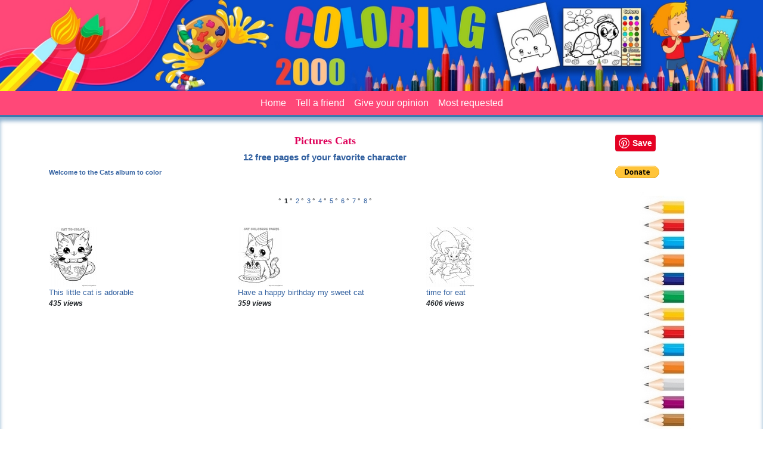

--- FILE ---
content_type: text/html
request_url: https://www.coloring2000.com/cats/
body_size: 3115
content:


<!DOCTYPE HTML PUBLIC "-//W3C//DTD HTML 4.0 Transitional//EN">
<HTML>
<HEAD>

<meta name="description" content="Coloring book of 123 free Cats pictures, pages and pictures from Album  for kids and family, to color online or to print out ">
<meta name="keywords" content="coloring, colouring, color, picture, pictures, sheets, page, pages, book, books, printable, kids, child, children, disney, pokemon, princess, spiderman, spongebob, animal, barbie, dora, flower">
<meta name="viewport" content="width=device-width, initial-scale=1" />
<META name="Author" content="besric">
<META HTTP-EQUIV="Content-Type" content="text/html; charset=iso-8859-1">
<META HTTP-EQUIV="EXPIRES" CONTENT="">
<META HTTP-EQUIV="CONTENT-LANGUAGE" CONTENT="EN">
<META NAME="RATING" CONTENT="General">
<META NAME="ROBOTS" CONTENT="index,follow">
<META NAME="REVISIT-AFTER" CONTENT="2 weeks"> 
<link rel="shortcut icon" href="/imgs/favicon.ico">

<title>Cats coloring book to print out in PDF pages or to color online </title>
<link rel="stylesheet" type="text/css" href="https://www.coloring2000.com/assets/css/bootstrap.min.css"/>
<link rel="stylesheet" type="text/css" href="/style/coloriage/2bgal.css">
<link rel="stylesheet" type="text/css" href="https://www.coloring2000.com/assets/css/style.css"/>
<link rel="canonical" href="https://www.coloring2000.com/cats" />

<script async src="//pagead2.googlesyndication.com/pagead/js/adsbygoogle.js"></script>
<script>
     (adsbygoogle = window.adsbygoogle || []).push({
          google_ad_client: "ca-pub-3914066765189255",
          enable_page_level_ads: true
     });
</script>


</HEAD>
<body bgcolor="#EAEAEA">

	<!--contenu de la page-->
<!-- DEBUT HEADER -->
	<header>
		<nav class="navbar main-nav navbar-expand-lg">
			<div class="hero-area">
				<img src="/assets/img/Header-for-kids.jpg" width="100%">
			</div>
		  <div class="nav-header">
			<!--<div class="navbar-logo-block">
				<a class="navbar-brand" href="/"><img src="/assets/img/color-2000-logo.png"></a>
			</div>-->
			<button class="navbar-toggler" type="button" data-bs-toggle="collapse" data-bs-target="#navbar-list" aria-controls="navbar-list" aria-expanded="false" aria-label="Toggle navigation">
			  <span class="navbar-toggler-icon"></span>
			</button>
			<div class="collapse navbar-collapse" id="navbar-list">
			  <ul class="navbar-nav ms-auto me-auto mb-2 mb-lg-0">
				<li class="nav-item">
				  <a class="nav-link" aria-current="page" href="/">Home</a>
				</li>
				<li class="nav-item">
				  <a class="nav-link" href="/pds-reco/">Tell a friend</a>
				</li>
				<li class="nav-item">
				  <a class="nav-link" href="#bottom">Give your opinion</a>
				</li>
				<li class="nav-item">
				  <a class="nav-link" href="/printable-pages">Most requested</a>
				</li>
			  </ul>
			</div>
		  </div>
		</nav>
	</header>
	<section class="series-section top-border-blue">
		<div class="container">
			<div class=row>
				<div class="col-lg-10 col-md-9">
					<div class="series-main-heading-block">
						<h1 align="center">Pictures Cats </h1>
						<h2 align="center">12 free pages of your favorite character </h2>
						<!-- debut des news -->
						<!-- fin des news -->
					</div>
					<div class="breadcrumb">
						<span class="barrearbo">
						<p>Welcome to the Cats album to color </p></span>
					</div>
					<div class="series-pagination mb-3">
						<div class="barrenav text-center">
						<span>&deg;</span>
						  &nbsp;<b>1</b>&nbsp;<span>&deg;</span>
						  &nbsp;<a href="/cats/2">2</a>&nbsp;&deg;
						  &nbsp;<a href="/cats/3">3</a>&nbsp;&deg;
						  &nbsp;<a href="/cats/4">4</a>&nbsp;&deg;
						  &nbsp;<a href="/cats/5">5</a>&nbsp;&deg;
						  &nbsp;<a href="/cats/6">6</a>&nbsp;&deg;
						  &nbsp;<a href="/cats/7">7</a>&nbsp;&deg;
						  &nbsp;<a href="/cats/8">8</a>&nbsp;&deg;
	
						</div>
					</div>
					<div class="series-list">
						 <div class="row">
						   <div class="col-lg-4 ol-md-4 col-6">
							   <div class="inner-series-card">								   <div class="row">
									 <div class=col-sm-12>
									   <td align="center"><a href="/img.php?id_img=8416" target="_blank"><img src="/img/chats/mini_This-little-cat-is-adorable.jpg" border="0" alt="This little cat is adorable"></a></td>

									 </div>
									 <tr>
									   <td class="infosphoto" align="center"></td>
									 </tr>
									 <tr>
									 <td align="center"><a href="/img.php?id_img=8416" target="_blank"><font color="#305F9F" size="2" face="Verdana, Arial, Helvetica, sans-serif">This little cat is adorable</font></a></td>
									 </tr>
									 <tr>
									   <td class="infosphoto" align="center"><i> 435 views</i></td>
									 </tr>
								   </div>
							   </div>
						   </div>
						   <div class="col-lg-4 ol-md-4 col-6">
							   <div class="inner-series-card">								   <div class="row">
									 <div class=col-sm-12>
									   <td align="center"><a href="/img.php?id_img=8415" target="_blank"><img src="/img/chats/mini_Have-a-happy-birthday-my-sweet-cat.jpg" border="0" alt="Have a happy birthday my sweet cat"></a></td>

									 </div>
									 <tr>
									   <td class="infosphoto" align="center"></td>
									 </tr>
									 <tr>
									 <td align="center"><a href="/img.php?id_img=8415" target="_blank"><font color="#305F9F" size="2" face="Verdana, Arial, Helvetica, sans-serif">Have a happy birthday my sweet cat</font></a></td>
									 </tr>
									 <tr>
									   <td class="infosphoto" align="center"><i> 359 views</i></td>
									 </tr>
								   </div>
							   </div>
						   </div>
						   <div class="col-lg-4 ol-md-4 col-6">
							   <div class="inner-series-card">								   <div class="row">
									 <div class=col-sm-12>
									   <td align="center"><a href="/img.php?id_img=7946" target="_blank"><img src="/img/chats/mini_time-for-eat.jpg" border="0" alt="time for eat"></a></td>

									 </div>
									 <tr>
									   <td class="infosphoto" align="center"></td>
									 </tr>
									 <tr>
									 <td align="center"><a href="/img.php?id_img=7946" target="_blank"><font color="#305F9F" size="2" face="Verdana, Arial, Helvetica, sans-serif">time for eat</font></a></td>
									 </tr>
									 <tr>
									   <td class="infosphoto" align="center"><i> 4606 views</i></td>
									 </tr>
								   </div>
							   </div>
						   </div>
						 </div>
							<div class="ad">
								<div align="center">
								<script async src="https://pagead2.googlesyndication.com/pagead/js/adsbygoogle.js?client=ca-pub-3914066765189255"
     crossorigin="anonymous"></script>
<!-- 336x280, date de création 20/04/11 -->
<ins class="adsbygoogle"
     style="display:block"
     data-ad-client="ca-pub-3914066765189255"
     data-ad-slot="5100199079"
     data-ad-format="auto"></ins>
<script>
     (adsbygoogle = window.adsbygoogle || []).push({});
</script>
							    </div>
							</div>
						 <div class="row">
						   <div class="col-lg-4 ol-md-4 col-6">
							   <div class="inner-series-card">								   <div class="row">
									 <div class=col-sm-12>
									   <td align="center"><a href="/img.php?id_img=7945" target="_blank"><img src="/img/chats/mini_this-fish-is-apetising.jpg" border="0" alt="this fish is apetising"></a></td>

									 </div>
									 <tr>
									   <td class="infosphoto" align="center"></td>
									 </tr>
									 <tr>
									 <td align="center"><a href="/img.php?id_img=7945" target="_blank"><font color="#305F9F" size="2" face="Verdana, Arial, Helvetica, sans-serif">this fish is apetising</font></a></td>
									 </tr>
									 <tr>
									   <td class="infosphoto" align="center"><i> 4033 views</i></td>
									 </tr>
								   </div>
							   </div>
						   </div>
						   <div class="col-lg-4 ol-md-4 col-6">
							   <div class="inner-series-card">								   <div class="row">
									 <div class=col-sm-12>
									   <td align="center"><a href="/img.php?id_img=7944" target="_blank"><img src="/img/chats/mini_kitten.jpg" border="0" alt="kitten"></a></td>

									 </div>
									 <tr>
									   <td class="infosphoto" align="center"></td>
									 </tr>
									 <tr>
									 <td align="center"><a href="/img.php?id_img=7944" target="_blank"><font color="#305F9F" size="2" face="Verdana, Arial, Helvetica, sans-serif">kitten</font></a></td>
									 </tr>
									 <tr>
									   <td class="infosphoto" align="center"><i> 4119 views</i></td>
									 </tr>
								   </div>
							   </div>
						   </div>
						   <div class="col-lg-4 ol-md-4 col-6">
							   <div class="inner-series-card">								   <div class="row">
									 <div class=col-sm-12>
									   <td align="center"><a href="/img.php?id_img=7943" target="_blank"><img src="/img/chats/mini_kid-and-a-little-kitten.jpg" border="0" alt="kid and a little kitten"></a></td>

									 </div>
									 <tr>
									   <td class="infosphoto" align="center"></td>
									 </tr>
									 <tr>
									 <td align="center"><a href="/img.php?id_img=7943" target="_blank"><font color="#305F9F" size="2" face="Verdana, Arial, Helvetica, sans-serif">kid and a little kitten</font></a></td>
									 </tr>
									 <tr>
									   <td class="infosphoto" align="center"><i> 4160 views</i></td>
									 </tr>
								   </div>
							   </div>
						   </div>
						 </div>
							<div class="ad">
								<div align="center">
								
							    </div>
							</div>
						 <div class="row">
						   <div class="col-lg-4 ol-md-4 col-6">
							   <div class="inner-series-card">								   <div class="row">
									 <div class=col-sm-12>
									   <td align="center"><a href="/img.php?id_img=7942" target="_blank"><img src="/img/chats/mini_it-is-fun.jpg" border="0" alt="it is fun"></a></td>

									 </div>
									 <tr>
									   <td class="infosphoto" align="center"></td>
									 </tr>
									 <tr>
									 <td align="center"><a href="/img.php?id_img=7942" target="_blank"><font color="#305F9F" size="2" face="Verdana, Arial, Helvetica, sans-serif">it is fun</font></a></td>
									 </tr>
									 <tr>
									   <td class="infosphoto" align="center"><i> 3877 views</i></td>
									 </tr>
								   </div>
							   </div>
						   </div>
						   <div class="col-lg-4 ol-md-4 col-6">
							   <div class="inner-series-card">								   <div class="row">
									 <div class=col-sm-12>
									   <td align="center"><a href="/img.php?id_img=7941" target="_blank"><img src="/img/chats/mini_it-is-all-ruffled.jpg" border="0" alt="it is all ruffled"></a></td>

									 </div>
									 <tr>
									   <td class="infosphoto" align="center"></td>
									 </tr>
									 <tr>
									 <td align="center"><a href="/img.php?id_img=7941" target="_blank"><font color="#305F9F" size="2" face="Verdana, Arial, Helvetica, sans-serif">it is all ruffled</font></a></td>
									 </tr>
									 <tr>
									   <td class="infosphoto" align="center"><i> 3761 views</i></td>
									 </tr>
								   </div>
							   </div>
						   </div>
						   <div class="col-lg-4 ol-md-4 col-6">
							   <div class="inner-series-card">								   <div class="row">
									 <div class=col-sm-12>
									   <td align="center"><a href="/img.php?id_img=7940" target="_blank"><img src="/img/chats/mini_i-have-a-beautiful-necklace.jpg" border="0" alt="i have a beautiful necklace"></a></td>

									 </div>
									 <tr>
									   <td class="infosphoto" align="center"></td>
									 </tr>
									 <tr>
									 <td align="center"><a href="/img.php?id_img=7940" target="_blank"><font color="#305F9F" size="2" face="Verdana, Arial, Helvetica, sans-serif">i have a beautiful necklace</font></a></td>
									 </tr>
									 <tr>
									   <td class="infosphoto" align="center"><i> 3804 views</i></td>
									 </tr>
								   </div>
							   </div>
						   </div>
						 </div>
							<div class="ad">
								<div align="center">
								
							    </div>
							</div>
						 <div class="row">
						   <div class="col-lg-4 ol-md-4 col-6">
							   <div class="inner-series-card">								   <div class="row">
									 <div class=col-sm-12>
									   <td align="center"><a href="/img.php?id_img=7939" target="_blank"><img src="/img/chats/mini_good-milk.jpg" border="0" alt="good milk"></a></td>

									 </div>
									 <tr>
									   <td class="infosphoto" align="center"></td>
									 </tr>
									 <tr>
									 <td align="center"><a href="/img.php?id_img=7939" target="_blank"><font color="#305F9F" size="2" face="Verdana, Arial, Helvetica, sans-serif">good milk</font></a></td>
									 </tr>
									 <tr>
									   <td class="infosphoto" align="center"><i> 4225 views</i></td>
									 </tr>
								   </div>
							   </div>
						   </div>
						   <div class="col-lg-4 ol-md-4 col-6">
							   <div class="inner-series-card">								   <div class="row">
									 <div class=col-sm-12>
									   <td align="center"><a href="/img.php?id_img=7938" target="_blank"><img src="/img/chats/mini_a-very-cute-cat.jpg" border="0" alt="a very cute cat"></a></td>

									 </div>
									 <tr>
									   <td class="infosphoto" align="center"></td>
									 </tr>
									 <tr>
									 <td align="center"><a href="/img.php?id_img=7938" target="_blank"><font color="#305F9F" size="2" face="Verdana, Arial, Helvetica, sans-serif">a very cute cat</font></a></td>
									 </tr>
									 <tr>
									   <td class="infosphoto" align="center"><i> 4613 views</i></td>
									 </tr>
								   </div>
							   </div>
						   </div>
						   <div class="col-lg-4 ol-md-4 col-6">
							   <div class="inner-series-card">								   <div class="row">
									 <div class=col-sm-12>
									   <td align="center"><a href="/img.php?id_img=7937" target="_blank"><img src="/img/chats/mini_a-small-friendly-cat.jpg" border="0" alt="a small friendly cat"></a></td>

									 </div>
									 <tr>
									   <td class="infosphoto" align="center"></td>
									 </tr>
									 <tr>
									 <td align="center"><a href="/img.php?id_img=7937" target="_blank"><font color="#305F9F" size="2" face="Verdana, Arial, Helvetica, sans-serif">a small friendly cat</font></a></td>
									 </tr>
									 <tr>
									   <td class="infosphoto" align="center"><i> 4568 views</i></td>
									 </tr>
								   </div>
							   </div>
						   </div>
						 </div>
							<div class="ad">
								<div align="center">
								
							    </div>
							</div>
						 <!-- END image -->
					</div>
					<div class="series-pagination mt-3">
						<div class="barrenav text-center">
						<span>&deg;</span>
						  &nbsp;<b>1</b>&nbsp;<span>&deg;</span>
						  &nbsp;<a href="/cats/2">2</a>&nbsp;&deg;
						  &nbsp;<a href="/cats/3">3</a>&nbsp;&deg;
						  &nbsp;<a href="/cats/4">4</a>&nbsp;&deg;
						  &nbsp;<a href="/cats/5">5</a>&nbsp;&deg;
						  &nbsp;<a href="/cats/6">6</a>&nbsp;&deg;
						  &nbsp;<a href="/cats/7">7</a>&nbsp;&deg;
						  &nbsp;<a href="/cats/8">8</a>&nbsp;&deg;
						</div>
					</div>
				</div>
				<div class="col-lg-2 col-md-3">
					<a href="//fr.pinterest.com/pin/create/button/" data-pin-do="buttonBookmark"  data-pin-color="red" data-pin-height="28" rel="nofollow"><img src="//assets.pinterest.com/images/pidgets/pinit_fg_en_rect_red_28.png" /></a>
					<!-- Please call pinit.js only once per page -->
					<script type="text/javascript" async defer src="//assets.pinterest.com/js/pinit.js"></script>

																	
											<!-- AddThis Button BEGIN -->
					<div class="addthis_toolbox addthis_default_style addthis_32x32_style">
					<a class="addthis_button_facebook"></a>
					<a class="addthis_button_twitter"></a>
					<a class="addthis_counter addthis_bubble_style"></a>
					</div>
					<script type="text/javascript" src="https://s7.addthis.com/js/250/addthis_widget.js#pubid=xa-4da3403f4d799481"></script>
					<!-- AddThis Button END -->
					<br>
					<form action="https://www.paypal.com/donate" method="post" target="_top">
<input type="hidden" name="hosted_button_id" value="K7NXNSVY9KUHW" />
<input type="image" src="https://www.paypalobjects.com/en_US/i/btn/btn_donate_SM.gif" border="0" name="submit" title="PayPal - The safer, easier way to pay online!" alt="Donate with PayPal button" />
<img alt="" border="0" src="https://www.paypal.com/en_FR/i/scr/pixel.gif" width="1" height="1" />
</form>
					<div class="color-image">
						<img border="0" src="/crayons1.jpg">
					</div>
				</div>
			</div>
		</div>
	</section>



<a name="bottom"></a>

<div align='center'><font face='Arial, Helvetica, sans-serif' color='#CC0000' size='3'>	Today we celebrate 	Agnes	</font></div>
</td></tr></table>





</BODY>
</HTML>


--- FILE ---
content_type: text/html; charset=utf-8
request_url: https://www.google.com/recaptcha/api2/aframe
body_size: 250
content:
<!DOCTYPE HTML><html><head><meta http-equiv="content-type" content="text/html; charset=UTF-8"></head><body><script nonce="rmHDD3MLlc_Z32X2lBTpBQ">/** Anti-fraud and anti-abuse applications only. See google.com/recaptcha */ try{var clients={'sodar':'https://pagead2.googlesyndication.com/pagead/sodar?'};window.addEventListener("message",function(a){try{if(a.source===window.parent){var b=JSON.parse(a.data);var c=clients[b['id']];if(c){var d=document.createElement('img');d.src=c+b['params']+'&rc='+(localStorage.getItem("rc::a")?sessionStorage.getItem("rc::b"):"");window.document.body.appendChild(d);sessionStorage.setItem("rc::e",parseInt(sessionStorage.getItem("rc::e")||0)+1);localStorage.setItem("rc::h",'1769006528854');}}}catch(b){}});window.parent.postMessage("_grecaptcha_ready", "*");}catch(b){}</script></body></html>